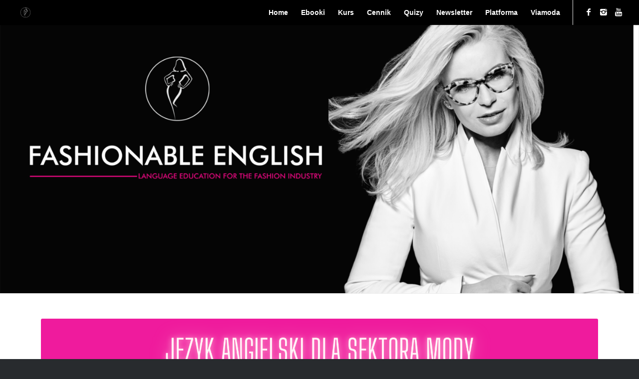

--- FILE ---
content_type: text/html; charset=UTF-8
request_url: https://www.fashionableenglish.pl/
body_size: 13298
content:
<!DOCTYPE html><html lang="pl-PL" class="html_stretched responsive av-preloader-active av-preloader-enabled av-default-lightbox  html_header_top html_logo_left html_main_nav_header html_menu_right html_custom html_header_sticky_disabled html_header_shrinking_disabled html_mobile_menu_tablet html_disabled html_header_searchicon_disabled html_content_align_center html_header_unstick_top html_header_stretch html_minimal_header html_minimal_header_shadow html_elegant-blog html_modern-blog html_entry_id_3139 av-no-preview "><head><link rel="stylesheet" href="https://www.fashionableenglish.pl/wp-content/cache/min/1/83727b155163f527cccd3e004c61a89b.css" data-minify="1"/><script src="https://www.fashionableenglish.pl/wp-content/cache/min/1/e4306aca2828d451ae1d8748510911d0.js" data-minify="1"></script> <meta charset="UTF-8" /><meta name="viewport" content="width=device-width, initial-scale=1, maximum-scale=1"><title>Fashionable English - język angielski branżowy dla sektora mody</title><meta name="description" content="Nauka języka angielskiego branżowego z sektora mody dla pasjonatów oraz osób zawodowo zajmujących się projektowaniem."/><meta name="robots" content="max-snippet:-1, max-image-preview:large, max-video-preview:-1"/><link rel="canonical" href="https://www.fashionableenglish.pl/" /><meta property="og:locale" content="pl_PL" /><meta property="og:type" content="website" /><meta property="og:title" content="Fashionable English - język angielski branżowy dla sektora mody" /><meta property="og:description" content="Nauka języka angielskiego branżowego z sektora mody dla pasjonatów oraz osób zawodowo zajmujących się projektowaniem." /><meta property="og:url" content="https://www.fashionableenglish.pl/" /><meta property="og:site_name" content="Fashionable English" /><meta name="twitter:card" content="summary" /><meta name="twitter:description" content="Nauka języka angielskiego branżowego z sektora mody dla pasjonatów oraz osób zawodowo zajmujących się projektowaniem." /><meta name="twitter:title" content="Fashionable English - język angielski branżowy dla sektora mody" /> <script type='application/ld+json' class='yoast-schema-graph yoast-schema-graph--main'>{"@context":"https://schema.org","@graph":[{"@type":"WebSite","@id":"https://www.fashionableenglish.pl/#website","url":"https://www.fashionableenglish.pl/","name":"Fashionable English","inLanguage":"pl-PL","description":"English for the Fashion Industry","potentialAction":[{"@type":"SearchAction","target":"https://www.fashionableenglish.pl/?s={search_term_string}","query-input":"required name=search_term_string"}]},{"@type":"WebPage","@id":"https://www.fashionableenglish.pl/#webpage","url":"https://www.fashionableenglish.pl/","name":"Fashionable English - j\u0119zyk angielski bran\u017cowy dla sektora mody","isPartOf":{"@id":"https://www.fashionableenglish.pl/#website"},"inLanguage":"pl-PL","datePublished":"2017-04-26T18:24:29+00:00","dateModified":"2025-02-10T09:25:39+00:00","description":"Nauka j\u0119zyka angielskiego bran\u017cowego z sektora mody dla pasjonat\u00f3w oraz os\u00f3b zawodowo zajmuj\u0105cych si\u0119 projektowaniem.","potentialAction":[{"@type":"ReadAction","target":["https://www.fashionableenglish.pl/"]}]}]}</script> <link rel='dns-prefetch' href='//s.w.org' /><link rel="alternate" type="application/rss+xml" title="Fashionable English &raquo; Kanał z wpisami" href="https://www.fashionableenglish.pl/feed/" /><link rel="alternate" type="application/rss+xml" title="Fashionable English &raquo; Kanał z komentarzami" href="https://www.fashionableenglish.pl/comments/feed/" /><style type="text/css">img.wp-smiley,img.emoji{display:inline !important;border:none !important;box-shadow:none !important;height:1em !important;width:1em !important;margin:0
.07em !important;vertical-align:-0.1em !important;background:none !important;padding:0
!important}</style><link rel='stylesheet' id='avia-print-css'  href='https://www.fashionableenglish.pl/wp-content/themes/enfold/css/print.css?ver=1' type='text/css' media='print' /><link rel='https://api.w.org/' href='https://www.fashionableenglish.pl/wp-json/' /><link rel="EditURI" type="application/rsd+xml" title="RSD" href="https://www.fashionableenglish.pl/xmlrpc.php?rsd" /><link rel="wlwmanifest" type="application/wlwmanifest+xml" href="https://www.fashionableenglish.pl/wp-includes/wlwmanifest.xml" /><meta name="generator" content="WordPress 5.4.18" /><link rel='shortlink' href='https://www.fashionableenglish.pl/' /><link rel="alternate" type="application/json+oembed" href="https://www.fashionableenglish.pl/wp-json/oembed/1.0/embed?url=https%3A%2F%2Fwww.fashionableenglish.pl%2F" /><link rel="alternate" type="text/xml+oembed" href="https://www.fashionableenglish.pl/wp-json/oembed/1.0/embed?url=https%3A%2F%2Fwww.fashionableenglish.pl%2F&#038;format=xml" /><link rel="profile" href="http://gmpg.org/xfn/11" /><link rel="alternate" type="application/rss+xml" title="Fashionable English RSS2 Feed" href="https://www.fashionableenglish.pl/feed/" /><link rel="pingback" href="https://www.fashionableenglish.pl/xmlrpc.php" /><style type='text/css' media='screen'>#top #header_main > .container, #top #header_main > .container .main_menu ul:first-child > li > a, #top #header_main #menu-item-shop
.cart_dropdown_link{height:50px;line-height:50px}.html_top_nav_header .av-logo-container{height:50px}.html_header_top.html_header_sticky #top #wrap_all
#main{padding-top:50px}</style><!--[if lt IE 9]><script src="https://www.fashionableenglish.pl/wp-content/themes/enfold/js/html5shiv.js"></script><![endif]--><link rel="icon" href="https://www.fashionableenglish.pl/wp-content/uploads/2023/08/cid_ii_15e5097f86deabbd.png" type="image/png"><link rel="icon" href="https://www.fashionableenglish.pl/wp-content/uploads/2017/04/cropped-Elwira-logo-water-black-32x32.png" sizes="32x32" /><link rel="icon" href="https://www.fashionableenglish.pl/wp-content/uploads/2017/04/cropped-Elwira-logo-water-black-192x192.png" sizes="192x192" /><link rel="apple-touch-icon" href="https://www.fashionableenglish.pl/wp-content/uploads/2017/04/cropped-Elwira-logo-water-black-180x180.png" /><meta name="msapplication-TileImage" content="https://www.fashionableenglish.pl/wp-content/uploads/2017/04/cropped-Elwira-logo-water-black-270x270.png" /><style type='text/css'>@font-face{font-family:'entypo-fontello';font-weight:normal;font-style:normal;src:url('https://www.fashionableenglish.pl/wp-content/themes/enfold/config-templatebuilder/avia-template-builder/assets/fonts/entypo-fontello.eot?v=3');src:url('https://www.fashionableenglish.pl/wp-content/themes/enfold/config-templatebuilder/avia-template-builder/assets/fonts/entypo-fontello.eot?v=3#iefix') format('embedded-opentype'),
url('https://www.fashionableenglish.pl/wp-content/themes/enfold/config-templatebuilder/avia-template-builder/assets/fonts/entypo-fontello.woff?v=3') format('woff'),
url('https://www.fashionableenglish.pl/wp-content/themes/enfold/config-templatebuilder/avia-template-builder/assets/fonts/entypo-fontello.ttf?v=3') format('truetype'),
url('https://www.fashionableenglish.pl/wp-content/themes/enfold/config-templatebuilder/avia-template-builder/assets/fonts/entypo-fontello.svg?v=3#entypo-fontello') format('svg')}#top .avia-font-entypo-fontello, body .avia-font-entypo-fontello, html body [data-av_iconfont='entypo-fontello']:before{font-family:'entypo-fontello'}</style><script>(function(i,s,o,g,r,a,m){i['GoogleAnalyticsObject']=r;i[r]=i[r]||function(){(i[r].q=i[r].q||[]).push(arguments)},i[r].l=1*new Date();a=s.createElement(o),m=s.getElementsByTagName(o)[0];a.async=1;a.src=g;m.parentNode.insertBefore(a,m)})(window,document,'script','https://www.google-analytics.com/analytics.js','ga');ga('create','UA-98522277-1','auto');ga('send','pageview');</script><script data-no-minify="1" data-cfasync="false">(function(w,d){function a(){var b=d.createElement("script");b.async=!0;b.src="https://www.fashionableenglish.pl/wp-content/plugins/wp-rocket/inc/front/js/lazyload.1.0.5.min.js";var a=d.getElementsByTagName("script")[0];a.parentNode.insertBefore(b,a)}w.attachEvent?w.attachEvent("onload",a):w.addEventListener("load",a,!1)})(window,document);</script> </head><body id="top" class="home page-template-default page page-id-3139 stretched verdana-websave _verdana " itemscope="itemscope" itemtype="https://schema.org/WebPage" ><div class='av-siteloader-wrap av-transition-enabled av-transition-with-logo'><div class='av-siteloader-inner'><div class='av-siteloader-cell'><img class='av-preloading-logo' src='https://www.fashionableenglish.pl/wp-content/uploads/2017/04/Elwira-logo-water-black-300x300.png' alt='Loading' title='Loading' /><div class='av-siteloader'><div class='av-siteloader-extra'></div></div></div></div></div><div id='wrap_all'> <header id='header' class='all_colors header_color dark_bg_color  av_header_top av_logo_left av_main_nav_header av_menu_right av_custom av_header_sticky_disabled av_header_shrinking_disabled av_header_stretch av_mobile_menu_tablet av_header_searchicon_disabled av_header_unstick_top av_minimal_header av_minimal_header_shadow av_bottom_nav_disabled  av_alternate_logo_active av_header_border_disabled'  role="banner" itemscope="itemscope" itemtype="https://schema.org/WPHeader" ><a id="advanced_menu_toggle" href="#" aria-hidden='true' data-av_icon='' data-av_iconfont='entypo-fontello'></a><a id="advanced_menu_hide" href="#" 	aria-hidden='true' data-av_icon='' data-av_iconfont='entypo-fontello'></a><div  id='header_main' class='container_wrap container_wrap_logo'><div class='container av-logo-container'><div class='inner-container'><strong class='logo'><a href='https://www.fashionableenglish.pl/'><img height='100' width='300' src='https://www.fashionableenglish.pl/wp-content/uploads/2017/04/Elwira-logo-water-white-300x300.png' alt='Fashionable English' /></a></strong><nav class='main_menu' data-selectname='Select a page'  role="navigation" itemscope="itemscope" itemtype="https://schema.org/SiteNavigationElement" ><div class="avia-menu av-main-nav-wrap av_menu_icon_beside"><ul id="avia-menu" class="menu av-main-nav"><li id="menu-item-3168" class="menu-item menu-item-type-post_type menu-item-object-page menu-item-home current-menu-item page_item page-item-3139 current_page_item menu-item-top-level menu-item-top-level-1"><a href="https://www.fashionableenglish.pl/" itemprop="url"><span class="avia-bullet"></span><span class="avia-menu-text">Home</span><span class="avia-menu-fx"><span class="avia-arrow-wrap"><span class="avia-arrow"></span></span></span></a></li><li id="menu-item-5945" class="menu-item menu-item-type-post_type menu-item-object-page menu-item-has-children menu-item-top-level menu-item-top-level-2"><a href="https://www.fashionableenglish.pl/ebooks/" itemprop="url"><span class="avia-bullet"></span><span class="avia-menu-text">Ebooki</span><span class="avia-menu-fx"><span class="avia-arrow-wrap"><span class="avia-arrow"></span></span></span></a><ul class="sub-menu"><li id="menu-item-6048" class="menu-item menu-item-type-post_type menu-item-object-page"><a href="https://www.fashionableenglish.pl/pakiet/" itemprop="url"><span class="avia-bullet"></span><span class="avia-menu-text">Pakiet 8 ebooków</span></a></li><li id="menu-item-6051" class="menu-item menu-item-type-post_type menu-item-object-page"><a href="https://www.fashionableenglish.pl/fashionary/" itemprop="url"><span class="avia-bullet"></span><span class="avia-menu-text">Fashionary</span></a></li><li id="menu-item-6050" class="menu-item menu-item-type-post_type menu-item-object-page"><a href="https://www.fashionableenglish.pl/english-for-sewing/" itemprop="url"><span class="avia-bullet"></span><span class="avia-menu-text">English for Sewing</span></a></li><li id="menu-item-6047" class="menu-item menu-item-type-post_type menu-item-object-page"><a href="https://www.fashionableenglish.pl/english-for-photoshooting/" itemprop="url"><span class="avia-bullet"></span><span class="avia-menu-text">English for Photoshooting</span></a></li><li id="menu-item-6055" class="menu-item menu-item-type-post_type menu-item-object-page"><a href="https://www.fashionableenglish.pl/english-for-styling/" itemprop="url"><span class="avia-bullet"></span><span class="avia-menu-text">English for Styling</span></a></li><li id="menu-item-6053" class="menu-item menu-item-type-post_type menu-item-object-page"><a href="https://www.fashionableenglish.pl/english-for-shopping/" itemprop="url"><span class="avia-bullet"></span><span class="avia-menu-text">English For Fashion Shopping</span></a></li><li id="menu-item-6049" class="menu-item menu-item-type-post_type menu-item-object-page"><a href="https://www.fashionableenglish.pl/english-art-design/" itemprop="url"><span class="avia-bullet"></span><span class="avia-menu-text">English for Art and Design</span></a></li><li id="menu-item-6052" class="menu-item menu-item-type-post_type menu-item-object-page"><a href="https://www.fashionableenglish.pl/angielski-modowy-w-tlumaczeniach/" itemprop="url"><span class="avia-bullet"></span><span class="avia-menu-text">Angielski modowy w tłumaczeniach</span></a></li><li id="menu-item-6054" class="menu-item menu-item-type-post_type menu-item-object-page"><a href="https://www.fashionableenglish.pl/job-interview/" itemprop="url"><span class="avia-bullet"></span><span class="avia-menu-text">Job Interview</span></a></li></ul></li><li id="menu-item-6360" class="menu-item menu-item-type-post_type menu-item-object-page menu-item-top-level menu-item-top-level-3"><a href="https://www.fashionableenglish.pl/kurs-online/" itemprop="url"><span class="avia-bullet"></span><span class="avia-menu-text">Kurs</span><span class="avia-menu-fx"><span class="avia-arrow-wrap"><span class="avia-arrow"></span></span></span></a></li><li id="menu-item-6080" class="menu-item menu-item-type-post_type menu-item-object-page menu-item-top-level menu-item-top-level-4"><a href="https://www.fashionableenglish.pl/cennik/" itemprop="url"><span class="avia-bullet"></span><span class="avia-menu-text">Cennik</span><span class="avia-menu-fx"><span class="avia-arrow-wrap"><span class="avia-arrow"></span></span></span></a></li><li id="menu-item-3154" class="menu-item menu-item-type-post_type menu-item-object-page menu-item-has-children menu-item-top-level menu-item-top-level-5"><a href="https://www.fashionableenglish.pl/quiz/" itemprop="url"><span class="avia-bullet"></span><span class="avia-menu-text">Quizy</span><span class="avia-menu-fx"><span class="avia-arrow-wrap"><span class="avia-arrow"></span></span></span></a><ul class="sub-menu"><li id="menu-item-3910" class="menu-item menu-item-type-post_type menu-item-object-page"><a href="https://www.fashionableenglish.pl/actually-know-names-colours/" itemprop="url"><span class="avia-bullet"></span><span class="avia-menu-text">QUIZ 1: colours</span></a></li><li id="menu-item-3911" class="menu-item menu-item-type-post_type menu-item-object-page"><a href="https://www.fashionableenglish.pl/do-you-know-garments/" itemprop="url"><span class="avia-bullet"></span><span class="avia-menu-text">QUIZ 2: garments</span></a></li><li id="menu-item-3912" class="menu-item menu-item-type-post_type menu-item-object-page"><a href="https://www.fashionableenglish.pl/style-adjectives-awareness-quiz/" itemprop="url"><span class="avia-bullet"></span><span class="avia-menu-text">QUIZ 3: fabric patterns</span></a></li><li id="menu-item-4394" class="menu-item menu-item-type-post_type menu-item-object-page"><a href="https://www.fashionableenglish.pl/quiz/quiz-can-name-sewing-tools/" itemprop="url"><span class="avia-bullet"></span><span class="avia-menu-text">QUIZ 4: sewing tools</span></a></li><li id="menu-item-4539" class="menu-item menu-item-type-post_type menu-item-object-page"><a href="https://www.fashionableenglish.pl/quiz-sewing-verbs/" itemprop="url"><span class="avia-bullet"></span><span class="avia-menu-text">QUIZ 5: sewing verbs</span></a></li></ul></li><li id="menu-item-6999" class="menu-item menu-item-type-post_type menu-item-object-page menu-item-top-level menu-item-top-level-6"><a href="https://www.fashionableenglish.pl/newsletter/" itemprop="url"><span class="avia-bullet"></span><span class="avia-menu-text">Newsletter</span><span class="avia-menu-fx"><span class="avia-arrow-wrap"><span class="avia-arrow"></span></span></span></a></li><li id="menu-item-6665" class="menu-item menu-item-type-custom menu-item-object-custom menu-item-top-level menu-item-top-level-7"><a href="https://fashionableenglish.elms.pl/next/public/" itemprop="url"><span class="avia-bullet"></span><span class="avia-menu-text">Platforma</span><span class="avia-menu-fx"><span class="avia-arrow-wrap"><span class="avia-arrow"></span></span></span></a></li><li id="menu-item-6727" class="menu-item menu-item-type-post_type menu-item-object-page menu-item-top-level menu-item-top-level-8"><a href="https://www.fashionableenglish.pl/viamoda/" itemprop="url"><span class="avia-bullet"></span><span class="avia-menu-text">Viamoda</span><span class="avia-menu-fx"><span class="avia-arrow-wrap"><span class="avia-arrow"></span></span></span></a></li></ul></div><ul class='noLightbox social_bookmarks icon_count_3'><li class='social_bookmarks_facebook av-social-link-facebook social_icon_1'><a target='_blank' href='https://www.facebook.com/fashionableenglishpl/' aria-hidden='true' data-av_icon='' data-av_iconfont='entypo-fontello' title='Facebook'><span class='avia_hidden_link_text'>Facebook</span></a></li><li class='social_bookmarks_instagram av-social-link-instagram social_icon_2'><a target='_blank' href='https://www.instagram.com/fashionable_english/' aria-hidden='true' data-av_icon='' data-av_iconfont='entypo-fontello' title='Instagram'><span class='avia_hidden_link_text'>Instagram</span></a></li><li class='social_bookmarks_youtube av-social-link-youtube social_icon_3'><a target='_blank' href='https://www.youtube.com/channel/UC6ktcS20uwsL32XLpuPHIWQ?view_as=subscriber' aria-hidden='true' data-av_icon='' data-av_iconfont='entypo-fontello' title='Youtube'><span class='avia_hidden_link_text'>Youtube</span></a></li></ul></nav></div></div></div><div class='header_bg'></div></header><div id='main' class='all_colors' data-scroll-offset='0'><div id='full_slider_1' class='avia-fullwidth-slider main_color avia-shadow  avia-builder-el-0  el_before_av_slideshow  avia-builder-el-first  container_wrap fullsize'   ><div  data-size='featured_large'  data-lightbox_size='large'  data-animation='slide'  data-ids='5079'  data-video_counter='0'  data-autoplay='true'  data-bg_slider='false'  data-slide_height=''  data-handle='av_slideshow_full'  data-interval='4'  data-class=' '  data-css_id=''  data-scroll_down=''  data-control_layout='av-control-default'  data-custom_markup=''  data-perma_caption=''  data-autoplay_stopper=''  data-image_attachment=''  data-min_height='0px'  data-src=''  data-position='top left'  data-repeat='no-repeat'  data-attach='scroll'  data-stretch=''  data-default-height='42'  class='avia-slideshow avia-slideshow-1  av-control-default av-default-height-applied avia-slideshow-featured_large av_slideshow_full   avia-slide-slider '  itemscope="itemscope" itemtype="https://schema.org/ImageObject" ><ul class='avia-slideshow-inner' style='padding-bottom: 42%;'><li  class=' av-single-slide slide-1 ' ><div data-rel='slideshow-1' class='avia-slide-wrap'  ><img src="[data-uri]" data-lazy-src='https://www.fashionableenglish.pl/wp-content/uploads/2017/04/baner-1500x630.png' width='1500' height='630' title='baner' alt=''  itemprop="thumbnailUrl"   /><noscript><img src='https://www.fashionableenglish.pl/wp-content/uploads/2017/04/baner-1500x630.png' width='1500' height='630' title='baner' alt=''  itemprop="thumbnailUrl"   /></noscript></div></li></ul></div></div><div id='after_full_slider_1' class='main_color av_default_container_wrap container_wrap fullsize'   ><div class='container' ><div class='template-page content  av-content-full alpha units'><div class='post-entry post-entry-type-page post-entry-3139'><div class='entry-content-wrapper clearfix'><div  data-size='no scaling'  data-lightbox_size='large'  data-animation='slide'  data-ids='5350'  data-video_counter='0'  data-autoplay='false'  data-bg_slider='false'  data-slide_height=''  data-handle='av_slideshow'  data-interval='5'  data-class=' avia-builder-el-1  el_after_av_slideshow_full  el_before_av_one_full  avia-builder-el-first '  data-css_id=''  data-scroll_down=''  data-control_layout='av-control-default'  data-custom_markup=''  data-perma_caption=''  data-autoplay_stopper=''  data-image_attachment=''  data-min_height='0px'  class='avia-slideshow avia-slideshow-2  av-control-default av-default-height-applied avia-slideshow-no scaling av_slideshow  avia-builder-el-1  el_after_av_slideshow_full  el_before_av_one_full  avia-builder-el-first  avia-slide-slider '  itemscope="itemscope" itemtype="https://schema.org/ImageObject" ><ul class='avia-slideshow-inner' style='padding-bottom: 11.71875%;'><li  class=' av-single-slide slide-1 ' ><div data-rel='slideshow-2' class='avia-slide-wrap'  ><img src="[data-uri]" data-lazy-src='https://www.fashionableenglish.pl/wp-content/uploads/2022/08/ebooks-1-1.png' width='3840' height='450' title='ebooks (1)' alt=''  itemprop="thumbnailUrl"   /><noscript><img src='https://www.fashionableenglish.pl/wp-content/uploads/2022/08/ebooks-1-1.png' width='3840' height='450' title='ebooks (1)' alt=''  itemprop="thumbnailUrl"   /></noscript></div></li></ul></div><div class="flex_column av_one_full  flex_column_div av-zero-column-padding first  avia-builder-el-2  el_after_av_slideshow  el_before_av_slideshow  " style='border-radius:0px; '><section class="av_textblock_section"  itemscope="itemscope" itemtype="https://schema.org/CreativeWork" ><div class='avia_textblock '   itemprop="text" ><p style="text-align: center;">Czy marzysz o rozwinięciu swoich umiejętności językowych w obszarze mody? Czy chcesz śmiało komunikować się w języku angielskim w środowisku zawodowym związanym z projektowaniem, konstrukcją odzieży, dziennikarstwem, handlem, stylizacją, komunikacją, mediami i reklamą? Witamy w miejscu, gdzie język staje się narzędziem doskonalenia Twojej kariery w branży modowej.</p><p style="text-align: center;">Fashionable English to skarbnica wiedzy dla studentów uczelni modowych, wszystkich entuzjastów mody, zarówno tych na początkowym etapie kariery, jak i doświadczonych zawodowców. Rozwijając modowe słownictwo i specjalistyczne zwroty, otwierasz sobie drzwi do globalnej społeczności modowej.</p></div></section><div  class='hr hr-default  avia-builder-el-4  el_after_av_textblock  avia-builder-el-last '><span class='hr-inner ' ><span class='hr-inner-style'></span></span></div></div><div  data-size='no scaling'  data-lightbox_size='large'  data-animation='slide'  data-ids='5353'  data-video_counter='0'  data-autoplay='false'  data-bg_slider='false'  data-slide_height=''  data-handle='av_slideshow'  data-interval='5'  data-class=' avia-builder-el-5  el_after_av_one_full  el_before_av_textblock '  data-css_id=''  data-scroll_down=''  data-control_layout='av-control-default'  data-custom_markup=''  data-perma_caption=''  data-autoplay_stopper=''  data-image_attachment=''  data-min_height='0px'  class='avia-slideshow avia-slideshow-3  av-control-default av-default-height-applied avia-slideshow-no scaling av_slideshow  avia-builder-el-5  el_after_av_one_full  el_before_av_textblock  avia-slide-slider '  itemscope="itemscope" itemtype="https://schema.org/ImageObject" ><ul class='avia-slideshow-inner' style='padding-bottom: 11.71875%;'><li  class=' av-single-slide slide-1 ' ><div data-rel='slideshow-3' class='avia-slide-wrap'  ><img src="[data-uri]" data-lazy-src='https://www.fashionableenglish.pl/wp-content/uploads/2022/08/2.png' width='3840' height='450' title='2' alt=''  itemprop="thumbnailUrl"   /><noscript><img src='https://www.fashionableenglish.pl/wp-content/uploads/2022/08/2.png' width='3840' height='450' title='2' alt=''  itemprop="thumbnailUrl"   /></noscript></div></li></ul></div> <section class="av_textblock_section"  itemscope="itemscope" itemtype="https://schema.org/CreativeWork" ><div class='avia_textblock '   itemprop="text" ><p><strong>✔️  Zdobędziesz, poszerzysz i ugruntujesz znajomość słownictwa branżowego: </strong>Twój zasób słów i zwrotów stanie się bardziej precyzyjny i adekwatny do kontekstu.</p><p><strong>✔️ Rozwinisz cztery podstawowe sprawności językowych:</strong> Nie tylko poszerzysz słownictwo, ale również rozwijasz mówienie, pisanie, czytanie i rozumienie ze specjalistycznego punktu widzenia.</p><p><strong>✔️</strong> <strong>Zwiększysz pewność siebie w sytuacjach zawodowych:</strong> Bezproblemowo będziesz wyrażać swoje myśli, dzielić się pomysłami i prezentować własne zdanie.</p><p><strong>✔️ Nauczysz się przygotowywać materiały promocyjne i informacyjne:</strong> To umiejętność niezbędna w pracy marketingowej w branży mody.</p><p><strong>✔️  Przygotujesz się do prowadzenia spotkań i konferencji marketingowych:</strong> Będziesz pewnie prezentować informacje, omawiać trendy i dyskutować na temat nowości.</p><p><strong>✔️ Nauczysz się pisać teksty zawodowe: </strong>Opanujesz sztukę tworzenia tekstów, od CV i recenzji pokazów po blogi i notatki prasowe. To umożliwi Ci efektywną komunikację z różnymi grupami odbiorców.</p><p><strong>✔️ Zdobytą wiedzą zastosujesz bezpośrednio w pracy w sektorze mody:</strong> Będziesz w stanie w pełni wdrożyć nowe umiejętności do konkretnych aspektów swojej pracy w sektorze odzieżowym.</p></div></section><div  class='hr hr-default  avia-builder-el-7  el_after_av_textblock  el_before_av_slideshow '><span class='hr-inner ' ><span class='hr-inner-style'></span></span></div><div  data-size='no scaling'  data-lightbox_size='large'  data-animation='slide'  data-ids='5354'  data-video_counter='0'  data-autoplay='false'  data-bg_slider='false'  data-slide_height=''  data-handle='av_slideshow'  data-interval='5'  data-class=' avia-builder-el-8  el_after_av_hr  el_before_av_textblock '  data-css_id=''  data-scroll_down=''  data-control_layout='av-control-default'  data-custom_markup=''  data-perma_caption=''  data-autoplay_stopper=''  data-image_attachment=''  data-min_height='0px'  class='avia-slideshow avia-slideshow-4  av-control-default av-default-height-applied avia-slideshow-no scaling av_slideshow  avia-builder-el-8  el_after_av_hr  el_before_av_textblock  avia-slide-slider '  itemscope="itemscope" itemtype="https://schema.org/ImageObject" ><ul class='avia-slideshow-inner' style='padding-bottom: 11.71875%;'><li  class=' av-single-slide slide-1 ' ><div data-rel='slideshow-4' class='avia-slide-wrap'  ><img src="[data-uri]" data-lazy-src='https://www.fashionableenglish.pl/wp-content/uploads/2022/08/3.png' width='3840' height='450' title='3' alt=''  itemprop="thumbnailUrl"   /><noscript><img src='https://www.fashionableenglish.pl/wp-content/uploads/2022/08/3.png' width='3840' height='450' title='3' alt=''  itemprop="thumbnailUrl"   /></noscript></div></li></ul></div> <section class="av_textblock_section"  itemscope="itemscope" itemtype="https://schema.org/CreativeWork" ><div class='avia_textblock '   itemprop="text" ><p><strong>✔️ Zajęcia indywidualne lub grupowe, dostosowane do indywidualnych potrzeb klienta. </strong>Dedykowane podejście do każdego ucznia, uwzględniające ich cele i preferencje</p><p><strong>✔️ Wszystkie poziomy zaawansowania</strong>, aby sprostać oczekiwaniom uczniów na różnych etapach nauki.</p><p><strong>✔️ Dostęp do autorskich <span style="color: #ff99cc;"><a style="color: #ff99cc;" href="https://www.fashionableenglish.pl/books/">materiałów edukacyjnych</a>. </span></strong>Materiały są dostosowane do specyfiki branży mody, co umożliwia efektywną naukę związanych z nią terminów i zwrotów.</p><p><strong>✔️ Różnorodne metody i techniki nauczania. </strong>Stawiam nacisk na komunikację, wykorzystując metody aktywizujące, takie jak role-play, debaty czy symulacje sytuacji zawodowych.</p><p><strong>✔️ Urozmaicony proces uczenia się. </strong>Wykorzystuję autentyczne materiały i wzory dokumentów, takie jak fragmenty artykułów prasowych czy literatury fachowej, aby uczniowie mieli kontakt z rzeczywistym językiem używanym w branży mody.</p></div></section><div  class='hr hr-default  avia-builder-el-10  el_after_av_textblock  el_before_av_slideshow '><span class='hr-inner ' ><span class='hr-inner-style'></span></span></div><div  data-size='no scaling'  data-lightbox_size='large'  data-animation='slide'  data-ids='5895'  data-video_counter='0'  data-autoplay='false'  data-bg_slider='false'  data-slide_height=''  data-handle='av_slideshow'  data-interval='5'  data-class=' avia-builder-el-11  el_after_av_hr  el_before_av_textblock '  data-css_id=''  data-scroll_down=''  data-control_layout='av-control-default'  data-custom_markup=''  data-perma_caption=''  data-autoplay_stopper=''  data-image_attachment=''  data-min_height='0px'  class='avia-slideshow avia-slideshow-5  av-control-default av-default-height-applied avia-slideshow-no scaling av_slideshow  avia-builder-el-11  el_after_av_hr  el_before_av_textblock  avia-slide-slider '  itemscope="itemscope" itemtype="https://schema.org/ImageObject" ><ul class='avia-slideshow-inner' style='padding-bottom: 11.71875%;'><li  class=' av-single-slide slide-1 ' ><div data-rel='slideshow-5' class='avia-slide-wrap'  ><img src="[data-uri]" data-lazy-src='https://www.fashionableenglish.pl/wp-content/uploads/2023/08/banery-13-scaled.jpg' width='2560' height='300' title='banery (13)' alt=''  itemprop="thumbnailUrl"   /><noscript><img src='https://www.fashionableenglish.pl/wp-content/uploads/2023/08/banery-13-scaled.jpg' width='2560' height='300' title='banery (13)' alt=''  itemprop="thumbnailUrl"   /></noscript></div></li></ul></div> <section class="av_textblock_section"  itemscope="itemscope" itemtype="https://schema.org/CreativeWork" ><div class='avia_textblock '   itemprop="text" ><div class="flex-1 overflow-hidden"><div class="react-scroll-to-bottom--css-abcav-79elbk h-full dark:bg-gray-800"><div class="react-scroll-to-bottom--css-abcav-1n7m0yu"><div class="flex flex-col text-sm dark:bg-gray-800"><div class="group w-full text-token-text-primary border-b border-black/10 dark:border-gray-900/50 bg-gray-50 dark:bg-[#444654]" data-testid="conversation-turn-39"><div class="flex p-4 gap-4 text-base md:gap-6 md:max-w-2xl lg:max-w-[38rem] xl:max-w-3xl md:py-6 lg:px-0 m-auto"><div class="relative flex w-[calc(100%-50px)] flex-col gap-1 md:gap-3 lg:w-[calc(100%-115px)]"><div class="flex flex-grow flex-col gap-3 max-w-full"><div class="min-h-[20px] flex flex-col items-start gap-3 overflow-x-auto whitespace-pre-wrap break-words"><div class="markdown prose w-full break-words dark:prose-invert light"><p><strong>✔️ Przyszli projektanci, krawcy i konstruktorzy odzieży</strong>: Książki te są doskonałym źródłem wiedzy dla osób, które planują karierę w świecie projektowania mody i krawiectwa. Pomogą opanować specjalistyczną terminologię oraz techniczne aspekty tego zawodu.</p><p><strong>✔️ Studenci i absolwenci szkół artystycznych</strong>: Osoby uczące się na kierunkach związanych z modą, sztuką czy projektowaniem znajdą w tych książkach cenne wsparcie w opanowaniu języka specjalistycznego oraz umiejętności komunikacji w branży.</p><p><strong>✔️ Pracownicy branży sprzedażowej</strong>: Dla tych, którzy pracują w sklepach odzieżowych, showroomach czy obszarze sprzedaży, książki te stanowią niezbędną pomoc w nauce specjalistycznego języka związanego z handlem i klientami.</p><p><strong>✔️ Specjaliści ds. stylizacji</strong>: Osoby zajmujące się stylizacją, zarówno w sesjach zdjęciowych, jak i na pokazach mody, znajdą w książkach potrzebne wyrażenia i słownictwo, które pomogą im efektywnie komunikować swoje wizje.</p><p><strong>✔️ Modele i modelki</strong>: Książki te są nieocenionym źródłem wiedzy dla osób, które dążą do kariery modela lub modelki. Pomogą opanować język używany w modelingu oraz komunikować się skutecznie podczas sesji zdjęciowych i castingów.</p><p><strong>✔️ Fotografowie</strong>: Dla fotografów, którzy specjalizują się w fotografii modowej, książki te dostarczą nie tylko językowego wsparcia, ale także umożliwią lepsze porozumienie się z modelami i zrozumienie specyfiki tej branży.</p><p><strong>✔️ Wszyscy zainteresowani modą</strong>: Niezależnie od tego, czy marzysz o zawodowej karierze w modzie, czy po prostu jesteś pasjonatem branży, te książki pomogą Ci poszerzyć językowe kompetencje i lepiej zrozumieć specyfikę mody, stylizacji, modelingu, fotografii i sprzedaży.</p></div></div></div></div></div></div></div></div></div></div></div></section><div class="flex_column av_one_fifth  flex_column_div av-zero-column-padding first  avia-builder-el-13  el_after_av_textblock  el_before_av_one_fifth  column-top-margin" style='border-radius:0px; '><div class='avia-image-container  av-styling- av-hover-grow  avia-builder-el-14  avia-builder-el-no-sibling  avia-align-center '  itemscope="itemscope" itemtype="https://schema.org/ImageObject"  ><div class='avia-image-container-inner'><a href='https://www.fashionableenglish.pl/cennik/' class='avia_image'   target="_blank" ><img class='avia_image ' src="[data-uri]" data-lazy-src='https://www.fashionableenglish.pl/wp-content/uploads/2023/08/1-2-1030x579.png' alt='' title='1'  itemprop="thumbnailUrl"  /><noscript><img class='avia_image ' src='https://www.fashionableenglish.pl/wp-content/uploads/2023/08/1-2-1030x579.png' alt='' title='1'  itemprop="thumbnailUrl"  /></noscript></a></div></div></div><div class="flex_column av_one_fifth  flex_column_div av-zero-column-padding   avia-builder-el-15  el_after_av_one_fifth  el_before_av_one_fifth  column-top-margin" style='border-radius:0px; '><div class='avia-image-container  av-styling- av-hover-grow noHover  av-overlay-hover-deactivate  avia-builder-el-16  avia-builder-el-no-sibling  avia-align-center '  itemscope="itemscope" itemtype="https://schema.org/ImageObject"  ><div class='avia-image-container-inner'><a href='https://www.fashionableenglish.pl/ebooks/' class='avia_image'   target="_blank" ><div class='av-image-caption-overlay'><div class='av-caption-image-overlay-bg' style='opacity:0.5; '></div><div class='av-image-caption-overlay-position'><div class='av-image-caption-overlay-center' style='color:#d6006e; '></div></div></div><img class='avia_image ' src="[data-uri]" data-lazy-src='https://www.fashionableenglish.pl/wp-content/uploads/2023/08/2-2-1030x579.png' alt='' title='2'  itemprop="thumbnailUrl"  /><noscript><img class='avia_image ' src='https://www.fashionableenglish.pl/wp-content/uploads/2023/08/2-2-1030x579.png' alt='' title='2'  itemprop="thumbnailUrl"  /></noscript></a></div></div></div><div class="flex_column av_one_fifth  flex_column_div av-zero-column-padding   avia-builder-el-17  el_after_av_one_fifth  el_before_av_one_fifth  column-top-margin" style='border-radius:0px; '><div class='avia-image-container  av-styling- av-hover-grow noHover  av-overlay-hover-deactivate  avia-builder-el-18  avia-builder-el-no-sibling  avia-align-center '  itemscope="itemscope" itemtype="https://schema.org/ImageObject"  ><div class='avia-image-container-inner'><a href='https://www.fashionableenglish.pl/quiz/' class='avia_image'   target="_blank" ><div class='av-image-caption-overlay'><div class='av-caption-image-overlay-bg' style='opacity:0.5; '></div><div class='av-image-caption-overlay-position'><div class='av-image-caption-overlay-center' style='color:#d6006e; '></div></div></div><img class='avia_image ' src="[data-uri]" data-lazy-src='https://www.fashionableenglish.pl/wp-content/uploads/2023/08/3-2-1030x579.png' alt='' title='3'  itemprop="thumbnailUrl"  /><noscript><img class='avia_image ' src='https://www.fashionableenglish.pl/wp-content/uploads/2023/08/3-2-1030x579.png' alt='' title='3'  itemprop="thumbnailUrl"  /></noscript></a></div></div></div><div class="flex_column av_one_fifth  flex_column_div av-zero-column-padding   avia-builder-el-19  el_after_av_one_fifth  el_before_av_one_fifth  column-top-margin" style='border-radius:0px; '><div class='avia-image-container  av-styling- av-hover-grow noHover  av-overlay-hover-deactivate  avia-builder-el-20  avia-builder-el-no-sibling  avia-align-center '  itemscope="itemscope" itemtype="https://schema.org/ImageObject"  ><div class='avia-image-container-inner'><a href='https://www.fashionableenglish.pl/kurs-online/' class='avia_image'   target="_blank" ><div class='av-image-caption-overlay'><div class='av-caption-image-overlay-bg' style='opacity:0.5; '></div><div class='av-image-caption-overlay-position'><div class='av-image-caption-overlay-center' style='color:#d6006e; '></div></div></div><img class='avia_image ' src="[data-uri]" data-lazy-src='https://www.fashionableenglish.pl/wp-content/uploads/2024/01/Slides-Title-Page-1030x579.png' alt='' title='Slides Title Page'  itemprop="thumbnailUrl"  /><noscript><img class='avia_image ' src='https://www.fashionableenglish.pl/wp-content/uploads/2024/01/Slides-Title-Page-1030x579.png' alt='' title='Slides Title Page'  itemprop="thumbnailUrl"  /></noscript></a></div></div></div><div class="flex_column av_one_fifth  flex_column_div av-zero-column-padding   avia-builder-el-21  el_after_av_one_fifth  el_before_av_hr  column-top-margin" style='border-radius:0px; '><div class='avia-image-container  av-styling- av-hover-grow noHover  av-overlay-hover-deactivate  avia-builder-el-22  avia-builder-el-no-sibling  avia-align-center '  itemscope="itemscope" itemtype="https://schema.org/ImageObject"  ><div class='avia-image-container-inner'><a href='https://www.fashionableenglish.pl/prezentacje/' class='avia_image'   target="_blank" ><div class='av-image-caption-overlay'><div class='av-caption-image-overlay-bg' style='opacity:0.5; '></div><div class='av-image-caption-overlay-position'><div class='av-image-caption-overlay-center' style='color:#d6006e; '></div></div></div><img class='avia_image ' src="[data-uri]" data-lazy-src='https://www.fashionableenglish.pl/wp-content/uploads/2023/08/5-1-1030x579.png' alt='' title='5'  itemprop="thumbnailUrl"  /><noscript><img class='avia_image ' src='https://www.fashionableenglish.pl/wp-content/uploads/2023/08/5-1-1030x579.png' alt='' title='5'  itemprop="thumbnailUrl"  /></noscript></a></div></div></div><div  class='hr hr-default  avia-builder-el-23  el_after_av_one_fifth  el_before_av_slideshow '><span class='hr-inner ' ><span class='hr-inner-style'></span></span></div><div  data-size='no scaling'  data-lightbox_size='large'  data-animation='slide'  data-ids='5827'  data-video_counter='0'  data-autoplay='false'  data-bg_slider='false'  data-slide_height=''  data-handle='av_slideshow'  data-interval='5'  data-class=' avia-builder-el-24  el_after_av_hr  el_before_av_textblock '  data-css_id=''  data-scroll_down=''  data-control_layout='av-control-default'  data-custom_markup=''  data-perma_caption=''  data-autoplay_stopper=''  data-image_attachment=''  data-min_height='0px'  class='avia-slideshow avia-slideshow-6  av-control-default av-default-height-applied avia-slideshow-no scaling av_slideshow  avia-builder-el-24  el_after_av_hr  el_before_av_textblock  avia-slide-slider '  itemscope="itemscope" itemtype="https://schema.org/ImageObject" ><ul class='avia-slideshow-inner' style='padding-bottom: 11.71875%;'><li  class=' av-single-slide slide-1 ' ><div data-rel='slideshow-6' class='avia-slide-wrap'  ><img src="[data-uri]" data-lazy-src='https://www.fashionableenglish.pl/wp-content/uploads/2023/08/banery-10-scaled.jpg' width='2560' height='300' title='banery (10)' alt=''  itemprop="thumbnailUrl"   /><noscript><img src='https://www.fashionableenglish.pl/wp-content/uploads/2023/08/banery-10-scaled.jpg' width='2560' height='300' title='banery (10)' alt=''  itemprop="thumbnailUrl"   /></noscript></div></li></ul></div> <section class="av_textblock_section"  itemscope="itemscope" itemtype="https://schema.org/CreativeWork" ><div class='avia_textblock '   itemprop="text" ><div class="flex-1 overflow-hidden"><div class="react-scroll-to-bottom--css-abcav-79elbk h-full dark:bg-gray-800"><div class="react-scroll-to-bottom--css-abcav-1n7m0yu"><div class="flex flex-col text-sm dark:bg-gray-800"><div class="group w-full text-token-text-primary border-b border-black/10 dark:border-gray-900/50 bg-gray-50 dark:bg-[#444654]" data-testid="conversation-turn-39"><div class="flex p-4 gap-4 text-base md:gap-6 md:max-w-2xl lg:max-w-[38rem] xl:max-w-3xl md:py-6 lg:px-0 m-auto"><div class="relative flex w-[calc(100%-50px)] flex-col gap-1 md:gap-3 lg:w-[calc(100%-115px)]"><div class="flex flex-grow flex-col gap-3 max-w-full"><div class="min-h-[20px] flex flex-col items-start gap-3 overflow-x-auto whitespace-pre-wrap break-words"><div class="markdown prose w-full break-words dark:prose-invert light"><p style="text-align: center;">Ebooki do nauki języka branżowego modowego to niezastąpione narzędzie dla osób zainteresowanych modą. Dlaczego warto? Zapewniają specjalistyczną terminologię potrzebną do efektywnej komunikacji w branży. Dzięki nim opanujesz słownictwo charakterystyczne dla każdego obszaru.</p><p style="text-align: center;">Te ebooki oferują elastyczność nauki. Możesz korzystać z nich na różnych urządzeniach, dostosowując się do swojego planu. To bogate źródło wiedzy, łączące teorię z praktyką. Przykłady zastosowania w rzeczywistych sytuacjach pomogą Ci zrozumieć kontekst.</p><p style="text-align: center;">Dla profesjonalistów, ebooki to wsparcie w pracy i rozwoju. Podniosą Twoje umiejętności komunikacji, pozwalając lepiej zrozumieć wyzwania branżowe. Wybór ebooków to inwestycja w rozwój zawodowy i lepsze zrozumienie świata mody!</p></div></div></div></div></div></div></div></div></div></div></div></section><div class="flex_column av_one_fifth  flex_column_div av-zero-column-padding first  avia-builder-el-26  el_after_av_textblock  el_before_av_one_fifth  column-top-margin" style='border-radius:0px; '><div class='avia-image-container  av-styling- av-hover-grow  avia-builder-el-27  avia-builder-el-no-sibling  avia-align-center '  itemscope="itemscope" itemtype="https://schema.org/ImageObject"  ><div class='avia-image-container-inner'><a href='https://www.fashionableenglish.pl/fashionary/' class='avia_image'   target="_blank" ><img class='avia_image ' src="[data-uri]" data-lazy-src='https://www.fashionableenglish.pl/wp-content/uploads/2024/02/Okładki-3-728x1030.jpg' alt='' title='Fashionary'  itemprop="thumbnailUrl"  /><noscript><img class='avia_image ' src='https://www.fashionableenglish.pl/wp-content/uploads/2024/02/Okładki-3-728x1030.jpg' alt='' title='Fashionary'  itemprop="thumbnailUrl"  /></noscript></a></div></div></div><div class="flex_column av_one_fifth  flex_column_div av-zero-column-padding   avia-builder-el-28  el_after_av_one_fifth  el_before_av_one_fifth  column-top-margin" style='border-radius:0px; '><div class='avia-image-container  av-styling- av-hover-grow noHover  av-overlay-hover-deactivate  avia-builder-el-29  avia-builder-el-no-sibling  avia-align-center '  itemscope="itemscope" itemtype="https://schema.org/ImageObject"  ><div class='avia-image-container-inner'><a href='https://www.fashionableenglish.pl/english-for-sewing/' class='avia_image'   target="_blank" ><div class='av-image-caption-overlay'><div class='av-caption-image-overlay-bg' style='opacity:0.5; '></div><div class='av-image-caption-overlay-position'><div class='av-image-caption-overlay-center' style='color:#d6006e; '></div></div></div><img class='avia_image ' src="[data-uri]" data-lazy-src='https://www.fashionableenglish.pl/wp-content/uploads/2024/02/Okładki-4-728x1030.jpg' alt='' title='English for Sewing'  itemprop="thumbnailUrl"  /><noscript><img class='avia_image ' src='https://www.fashionableenglish.pl/wp-content/uploads/2024/02/Okładki-4-728x1030.jpg' alt='' title='English for Sewing'  itemprop="thumbnailUrl"  /></noscript></a></div></div></div><div class="flex_column av_one_fifth  flex_column_div av-zero-column-padding   avia-builder-el-30  el_after_av_one_fifth  el_before_av_one_fifth  column-top-margin" style='border-radius:0px; '><div class='avia-image-container  av-styling- av-hover-grow noHover  av-overlay-hover-deactivate  avia-builder-el-31  avia-builder-el-no-sibling  avia-align-center '  itemscope="itemscope" itemtype="https://schema.org/ImageObject"  ><div class='avia-image-container-inner'><a href='https://www.fashionableenglish.pl/english-for-styling/' class='avia_image'   target="_blank" ><div class='av-image-caption-overlay'><div class='av-caption-image-overlay-bg' style='opacity:0.5; '></div><div class='av-image-caption-overlay-position'><div class='av-image-caption-overlay-center' style='color:#d6006e; '></div></div></div><img class='avia_image ' src="[data-uri]" data-lazy-src='https://www.fashionableenglish.pl/wp-content/uploads/2024/02/Okładki-1-728x1030.jpg' alt='' title='English for Sewing'  itemprop="thumbnailUrl"  /><noscript><img class='avia_image ' src='https://www.fashionableenglish.pl/wp-content/uploads/2024/02/Okładki-1-728x1030.jpg' alt='' title='English for Sewing'  itemprop="thumbnailUrl"  /></noscript></a></div></div></div><div class="flex_column av_one_fifth  flex_column_div av-zero-column-padding   avia-builder-el-32  el_after_av_one_fifth  el_before_av_one_fifth  column-top-margin" style='border-radius:0px; '><div class='avia-image-container  av-styling- av-hover-grow noHover  av-overlay-hover-deactivate  avia-builder-el-33  avia-builder-el-no-sibling  avia-align-center '  itemscope="itemscope" itemtype="https://schema.org/ImageObject"  ><div class='avia-image-container-inner'><a href='https://www.fashionableenglish.pl/english-for-shopping/' class='avia_image'   target="_blank" ><div class='av-image-caption-overlay'><div class='av-caption-image-overlay-bg' style='opacity:0.5; '></div><div class='av-image-caption-overlay-position'><div class='av-image-caption-overlay-center' style='color:#d6006e; '></div></div></div><img class='avia_image ' src="[data-uri]" data-lazy-src='https://www.fashionableenglish.pl/wp-content/uploads/2024/02/Okładki-5-728x1030.jpg' alt='' title='English for Shopping'  itemprop="thumbnailUrl"  /><noscript><img class='avia_image ' src='https://www.fashionableenglish.pl/wp-content/uploads/2024/02/Okładki-5-728x1030.jpg' alt='' title='English for Shopping'  itemprop="thumbnailUrl"  /></noscript></a></div></div></div><div class="flex_column av_one_fifth  flex_column_div av-zero-column-padding   avia-builder-el-34  el_after_av_one_fifth  el_before_av_one_fifth  column-top-margin" style='border-radius:0px; '><div class='avia-image-container  av-styling- av-hover-grow noHover  av-overlay-hover-deactivate  avia-builder-el-35  avia-builder-el-no-sibling  avia-align-center '  itemscope="itemscope" itemtype="https://schema.org/ImageObject"  ><div class='avia-image-container-inner'><a href='https://www.fashionableenglish.pl/english-for-photoshooting/' class='avia_image'   target="_blank" ><div class='av-image-caption-overlay'><div class='av-caption-image-overlay-bg' style='opacity:0.5; '></div><div class='av-image-caption-overlay-position'><div class='av-image-caption-overlay-center' style='color:#d6006e; '></div></div></div><img class='avia_image ' src="[data-uri]" data-lazy-src='https://www.fashionableenglish.pl/wp-content/uploads/2024/02/Okładki-6-728x1030.jpg' alt='' title='English for Shotoshooting'  itemprop="thumbnailUrl"  /><noscript><img class='avia_image ' src='https://www.fashionableenglish.pl/wp-content/uploads/2024/02/Okładki-6-728x1030.jpg' alt='' title='English for Shotoshooting'  itemprop="thumbnailUrl"  /></noscript></a></div></div></div><div class="flex_column av_one_fifth  flex_column_div av-zero-column-padding first  avia-builder-el-36  el_after_av_one_fifth  el_before_av_one_fifth  column-top-margin" style='border-radius:0px; '><div class='avia-image-container  av-styling- av-hover-grow noHover  av-overlay-hover-deactivate  avia-builder-el-37  avia-builder-el-no-sibling  avia-align-center '  itemscope="itemscope" itemtype="https://schema.org/ImageObject"  ><div class='avia-image-container-inner'><a href='https://www.fashionableenglish.pl/angielski-modowy-w-tlumaczeniach/' class='avia_image'   target="_blank" ><div class='av-image-caption-overlay'><div class='av-caption-image-overlay-bg' style='opacity:0.5; '></div><div class='av-image-caption-overlay-position'><div class='av-image-caption-overlay-center' style='color:#d6006e; '></div></div></div><img class='avia_image ' src="[data-uri]" data-lazy-src='https://www.fashionableenglish.pl/wp-content/uploads/2023/08/Okładki-3-728x1030.png' alt='' title='Angirlski modowy w tłumaczeniach'  itemprop="thumbnailUrl"  /><noscript><img class='avia_image ' src='https://www.fashionableenglish.pl/wp-content/uploads/2023/08/Okładki-3-728x1030.png' alt='' title='Angirlski modowy w tłumaczeniach'  itemprop="thumbnailUrl"  /></noscript></a></div></div></div><div class="flex_column av_one_fifth  flex_column_div av-zero-column-padding   avia-builder-el-38  el_after_av_one_fifth  el_before_av_one_fifth  column-top-margin" style='border-radius:0px; '><div class='avia-image-container  av-styling- av-hover-grow noHover  av-overlay-hover-deactivate  avia-builder-el-39  avia-builder-el-no-sibling  avia-align-center '  itemscope="itemscope" itemtype="https://schema.org/ImageObject"  ><div class='avia-image-container-inner'><a href='https://www.fashionableenglish.pl/english-art-design/' class='avia_image'   target="_blank" ><div class='av-image-caption-overlay'><div class='av-caption-image-overlay-bg' style='opacity:0.5; '></div><div class='av-image-caption-overlay-position'><div class='av-image-caption-overlay-center' style='color:#d6006e; '></div></div></div><img class='avia_image ' src="[data-uri]" data-lazy-src='https://www.fashionableenglish.pl/wp-content/uploads/2023/08/Okładki-2-728x1030.png' alt='' title='English for Art and Design'  itemprop="thumbnailUrl"  /><noscript><img class='avia_image ' src='https://www.fashionableenglish.pl/wp-content/uploads/2023/08/Okładki-2-728x1030.png' alt='' title='English for Art and Design'  itemprop="thumbnailUrl"  /></noscript></a></div></div></div><div class="flex_column av_one_fifth  flex_column_div av-zero-column-padding   avia-builder-el-40  el_after_av_one_fifth  el_before_av_one_fifth  column-top-margin" style='border-radius:0px; '><div class='avia-image-container  av-styling- av-hover-grow noHover  av-overlay-hover-deactivate  avia-builder-el-41  avia-builder-el-no-sibling  avia-align-center '  itemscope="itemscope" itemtype="https://schema.org/ImageObject"  ><div class='avia-image-container-inner'><a href='https://www.fashionableenglish.pl/job-interview/' class='avia_image'   target="_blank" ><div class='av-image-caption-overlay'><div class='av-caption-image-overlay-bg' style='opacity:0.5; '></div><div class='av-image-caption-overlay-position'><div class='av-image-caption-overlay-center' style='color:#d6006e; '></div></div></div><img class='avia_image ' src="[data-uri]" data-lazy-src='https://www.fashionableenglish.pl/wp-content/uploads/2023/08/Okładki-6-728x1030.png' alt='' title='Job Interview'  itemprop="thumbnailUrl"  /><noscript><img class='avia_image ' src='https://www.fashionableenglish.pl/wp-content/uploads/2023/08/Okładki-6-728x1030.png' alt='' title='Job Interview'  itemprop="thumbnailUrl"  /></noscript></a></div></div></div><div class="flex_column av_one_fifth  flex_column_div av-zero-column-padding   avia-builder-el-42  el_after_av_one_fifth  el_before_av_one_fifth  column-top-margin" style='border-radius:0px; '><div class='avia-image-container  av-styling-  noHover  av-overlay-hover-deactivate  avia-builder-el-43  avia-builder-el-no-sibling  avia-align-center '  itemscope="itemscope" itemtype="https://schema.org/ImageObject"  ><div class='avia-image-container-inner'><div class='av-image-caption-overlay'><div class='av-caption-image-overlay-bg' style='opacity:0.5; '></div><div class='av-image-caption-overlay-position'><div class='av-image-caption-overlay-center' style='color:#d6006e; '></div></div></div><img class='avia_image ' src="[data-uri]" data-lazy-src='https://www.fashionableenglish.pl/wp-content/uploads/2024/08/Okładki-10-728x1030.png' alt='' title='wardrobe wonders'   itemprop="thumbnailUrl"  /><noscript><img class='avia_image ' src='https://www.fashionableenglish.pl/wp-content/uploads/2024/08/Okładki-10-728x1030.png' alt='' title='wardrobe wonders'   itemprop="thumbnailUrl"  /></noscript></div></div></div><div class="flex_column av_one_fifth  flex_column_div av-zero-column-padding   avia-builder-el-44  el_after_av_one_fifth  el_before_av_one_full  column-top-margin" style='border-radius:0px; '><div class='avia-image-container  av-styling-  noHover  av-overlay-hover-deactivate  avia-builder-el-45  avia-builder-el-no-sibling  avia-align-center '  itemscope="itemscope" itemtype="https://schema.org/ImageObject"  ><div class='avia-image-container-inner'><a href='https://www.fashionableenglish.pl/job-interview/' class='avia_image'   target="_blank" ><div class='av-image-caption-overlay'><div class='av-caption-image-overlay-bg' style='opacity:0.5; '></div><div class='av-image-caption-overlay-position'><div class='av-image-caption-overlay-center' style='color:#d6006e; '></div></div></div><img class='avia_image ' src="[data-uri]" data-lazy-src='https://www.fashionableenglish.pl/wp-content/uploads/2024/08/Okładki-11-728x1030.png' alt='' title='event planning'  itemprop="thumbnailUrl"  /><noscript><img class='avia_image ' src='https://www.fashionableenglish.pl/wp-content/uploads/2024/08/Okładki-11-728x1030.png' alt='' title='event planning'  itemprop="thumbnailUrl"  /></noscript></a></div></div></div><div class="flex_column av_one_full  flex_column_div av-zero-column-padding first  avia-builder-el-46  el_after_av_one_fifth  el_before_av_one_full  column-top-margin" style='border-radius:0px; '><section class="av_textblock_section"  itemscope="itemscope" itemtype="https://schema.org/CreativeWork" ><div class='avia_textblock '   itemprop="text" ><p><br /> <script>(function(w,d,e,u,f,l,n){w[f]=w[f]||function(){(w[f].q=w[f].q||[]).push(arguments);},l=d.createElement(e),l.async=1,l.src=u,n=d.getElementsByTagName(e)[0],n.parentNode.insertBefore(l,n);})
(window,document,'script','https://assets.mailerlite.com/js/universal.js','ml');ml('account','1045742');</script><br /></p><div class="ml-embedded" data-form="nux3Kl"></div></div></section></div><div class="flex_column av_one_full  flex_column_div av-zero-column-padding first  avia-builder-el-48  el_after_av_one_full  el_before_av_one_full  column-top-margin" style='border-radius:0px; '><div  data-size='no scaling'  data-lightbox_size='large'  data-animation='slide'  data-ids='6399'  data-video_counter='0'  data-autoplay='false'  data-bg_slider='false'  data-slide_height=''  data-handle='av_slideshow'  data-interval='5'  data-class=' avia-builder-el-49  avia-builder-el-no-sibling '  data-css_id=''  data-scroll_down=''  data-control_layout='av-control-default'  data-custom_markup=''  data-perma_caption=''  data-autoplay_stopper=''  data-image_attachment=''  data-min_height='0px'  class='avia-slideshow avia-slideshow-7  av-control-default av-default-height-applied avia-slideshow-no scaling av_slideshow  avia-builder-el-49  avia-builder-el-no-sibling  avia-slide-slider '  itemscope="itemscope" itemtype="https://schema.org/ImageObject" ><ul class='avia-slideshow-inner' style='padding-bottom: 11.736111111111%;'><li  class=' av-single-slide slide-1 ' ><a href='https://drive.google.com/file/d/1z8l1kz__ancmFD-OwXNmOEThgmtPGdBz/view?usp=sharing' target="_blank"  data-rel='slideshow-7' class='avia-slide-wrap'  ><img src="[data-uri]" data-lazy-src='https://www.fashionableenglish.pl/wp-content/uploads/2024/02/banery-3.png' width='2880' height='338' title='oferta kursu' alt=''  itemprop="thumbnailUrl"   /><noscript><img src='https://www.fashionableenglish.pl/wp-content/uploads/2024/02/banery-3.png' width='2880' height='338' title='oferta kursu' alt=''  itemprop="thumbnailUrl"   /></noscript></a></li></ul></div></div><div class="flex_column av_one_full  flex_column_div av-zero-column-padding first  avia-builder-el-50  el_after_av_one_full  avia-builder-el-last  column-top-margin" style='border-radius:0px; '><div  class='avia-video avia-video-16-9 avia-video-html5 '  itemprop="video" itemtype="https://schema.org/VideoObject" ><video class="avia_video"  controls id="player_3139_457449227_618683263" > <source src="https://www.fashionableenglish.pl/wp-content/uploads/2022/08/film-promo-w-ramce.mp4" type="video/mp4" /></video></div></div></div></div></div></div></div><div class='container_wrap footer_color' id='footer'><div class='container'><div class='flex_column av_one_fourth  first el_before_av_one_fourth'><section id="text-2" class="widget clearfix widget_text"><h3 class="widgettitle">JĘZYK ANGIELSKI MODOWY</h3><div class="textwidget"><p>Nauka języka angielskiego branżowego z sektora mody dla studentów, pasjonatów i osób zawodowo zajmujących się modą.</p></div> <span class="seperator extralight-border"></span></section></div><div class='flex_column av_one_fourth  el_after_av_one_fourth  el_before_av_one_fourth '><section id="text-14" class="widget clearfix widget_text"><h3 class="widgettitle">Napisz do mnie!</h3><div class="textwidget"><p><a href="https://www.fashionableenglish.pl/kontakt/">Kontakt</a></p><p><a href="https://www.fashionableenglish.pl/about-me/">O mnie</a></p></div> <span class="seperator extralight-border"></span></section></div><div class='flex_column av_one_fourth  el_after_av_one_fourth  el_before_av_one_fourth '><section id="text-11" class="widget clearfix widget_text"><div class="textwidget"><p><a href="https://www.fashionableenglish.pl/regulamin/">Regulamin</a></p><p><a href="https://www.fashionableenglish.pl/polityka-prywatnosci/" target="_blank" rel="noopener noreferrer">Polityka prywatności</a></p><p><a href="https://www.fashionableenglish.pl/regulamin-sklepu-internetowego/" target="_blank" rel="noopener noreferrer">Regulamin sklepu internetowego</a></p></div> <span class="seperator extralight-border"></span></section></div><div class='flex_column av_one_fourth  el_after_av_one_fourth  el_before_av_one_fourth '><section id="text-4" class="widget clearfix widget_text"><div class="textwidget"></div> <span class="seperator extralight-border"></span></section><section id="avia_fb_likebox-5" class="widget clearfix avia_fb_likebox"><div class='av_facebook_widget_wrap ' ><div class="fb-page" data-width="500" data-href="https://www.facebook.com/fashionableenglishpl/" data-small-header="false" data-adapt-container-width="true" data-hide-cover="false" data-show-facepile="true" data-show-posts="false"><div class="fb-xfbml-parse-ignore"></div></div></div><span class="seperator extralight-border"></span></section></div></div></div></div></div> <script type="text/javascript">var sbiajaxurl="https://www.fashionableenglish.pl/wp-admin/admin-ajax.php";</script> <script type='text/javascript'>var avia_framework_globals=avia_framework_globals||{};avia_framework_globals.frameworkUrl='https://www.fashionableenglish.pl/wp-content/themes/enfold/framework/';avia_framework_globals.installedAt='https://www.fashionableenglish.pl/wp-content/themes/enfold/';avia_framework_globals.ajaxurl='https://www.fashionableenglish.pl/wp-admin/admin-ajax.php';</script> <script>(function(d,s,id){var js,fjs=d.getElementsByTagName(s)[0];if(d.getElementById(id))return;js=d.createElement(s);js.id=id;js.src="//connect.facebook.net/pl_PL/sdk.js#xfbml=1&version=v2.7";fjs.parentNode.insertBefore(js,fjs);}(document,"script","facebook-jssdk"));</script> <script type='text/javascript'>var mejsL10n={"language":"pl","strings":{"mejs.download-file":"Pobierz plik","mejs.install-flash":"Korzystasz z przegl\u0105darki, kt\u00f3ra nie ma w\u0142\u0105czonej lub zainstalowanej wtyczki Flash player. W\u0142\u0105cz wtyczk\u0119 Flash player lub pobierz najnowsz\u0105 wersj\u0119 z https:\/\/get.adobe.com\/flashplayer\/","mejs.fullscreen":"Tryb pe\u0142noekranowy","mejs.play":"Odtw\u00f3rz","mejs.pause":"Zatrzymaj","mejs.time-slider":"Slider Czasu","mejs.time-help-text":"U\u017cyj strza\u0142ek lewo\/prawo aby przesun\u0105\u0107 o sekund\u0119 do przodu lub do ty\u0142u, strza\u0142ek g\u00f3ra\/d\u00f3\u0142 aby przesun\u0105\u0107 o dziesi\u0119\u0107 sekund.","mejs.live-broadcast":"Transmisja na \u017cywo","mejs.volume-help-text":"U\u017cywaj strza\u0142ek do g\u00f3ry\/do do\u0142u aby zwi\u0119kszy\u0107 lub zmniejszy\u0107 g\u0142o\u015bno\u015b\u0107.","mejs.unmute":"W\u0142\u0105cz dzwi\u0119k","mejs.mute":"Wycisz","mejs.volume-slider":"Suwak g\u0142o\u015bno\u015bci","mejs.video-player":"Odtwarzacz video","mejs.audio-player":"Odtwarzacz plik\u00f3w d\u017awi\u0119kowych","mejs.captions-subtitles":"Napisy","mejs.captions-chapters":"Rozdzia\u0142y","mejs.none":"Brak","mejs.afrikaans":"afrykanerski","mejs.albanian":"Alba\u0144ski","mejs.arabic":"arabski","mejs.belarusian":"bia\u0142oruski","mejs.bulgarian":"bu\u0142garski","mejs.catalan":"katalo\u0144ski","mejs.chinese":"chi\u0144ski","mejs.chinese-simplified":"chi\u0144ski (uproszczony)","mejs.chinese-traditional":"chi\u0144ski (tradycyjny)","mejs.croatian":"chorwacki","mejs.czech":"czeski","mejs.danish":"du\u0144ski","mejs.dutch":"holenderski","mejs.english":"angielski","mejs.estonian":"esto\u0144ski","mejs.filipino":"filipi\u0144ski","mejs.finnish":"fi\u0144ski","mejs.french":"francuski","mejs.galician":"galicyjski","mejs.german":"niemiecki","mejs.greek":"grecki","mejs.haitian-creole":"Kreolski haita\u0144ski","mejs.hebrew":"hebrajski","mejs.hindi":"hinduski","mejs.hungarian":"w\u0119gierski","mejs.icelandic":"islandzki","mejs.indonesian":"indonezyjski","mejs.irish":"irlandzki","mejs.italian":"w\u0142oski","mejs.japanese":"japo\u0144ski","mejs.korean":"korea\u0144ski","mejs.latvian":"\u0142otewski","mejs.lithuanian":"litewski","mejs.macedonian":"macedo\u0144ski","mejs.malay":"malajski","mejs.maltese":"malta\u0144ski","mejs.norwegian":"norweski","mejs.persian":"perski","mejs.polish":"polski","mejs.portuguese":"portugalski","mejs.romanian":"rumu\u0144ski","mejs.russian":"rosyjski","mejs.serbian":"serbski","mejs.slovak":"s\u0142owacki","mejs.slovenian":"s\u0142owe\u0144ski","mejs.spanish":"hiszpa\u0144ski","mejs.swahili":"suahili","mejs.swedish":"szwedzki","mejs.tagalog":"tagalski","mejs.thai":"tajski","mejs.turkish":"turecki","mejs.ukrainian":"ukrai\u0144ski","mejs.vietnamese":"wietnamski","mejs.welsh":"walijski","mejs.yiddish":"jidysz"}};</script> <script type='text/javascript'>var _wpmejsSettings={"pluginPath":"\/wp-includes\/js\/mediaelement\/","classPrefix":"mejs-","stretching":"responsive"};</script> <script src="https://www.fashionableenglish.pl/wp-content/cache/min/1/27d5da952b7dca16fb9ce5511bff226d.js" data-minify="1"></script><a href='#top' title='Scroll to top' id='scroll-top-link' aria-hidden='true' data-av_icon='' data-av_iconfont='entypo-fontello'><span class="avia_hidden_link_text">Scroll to top</span></a><div id="fb-root"></div></body></html>
<!-- This website is like a Rocket, isn't it? Performance optimized by WP Rocket. Learn more: https://wp-rocket.me - Debug: cached@1768939545 -->

--- FILE ---
content_type: text/plain
request_url: https://www.google-analytics.com/j/collect?v=1&_v=j102&a=653016834&t=pageview&_s=1&dl=https%3A%2F%2Fwww.fashionableenglish.pl%2F&ul=en-us%40posix&dt=Fashionable%20English%20-%20j%C4%99zyk%20angielski%20bran%C5%BCowy%20dla%20sektora%20mody&sr=1280x720&vp=1280x720&_u=IEBAAEABAAAAACAAI~&jid=866724913&gjid=1579883670&cid=574455619.1768995726&tid=UA-98522277-1&_gid=94093814.1768995726&_r=1&_slc=1&z=1806760526
body_size: -453
content:
2,cG-1MBQXSLZWZ